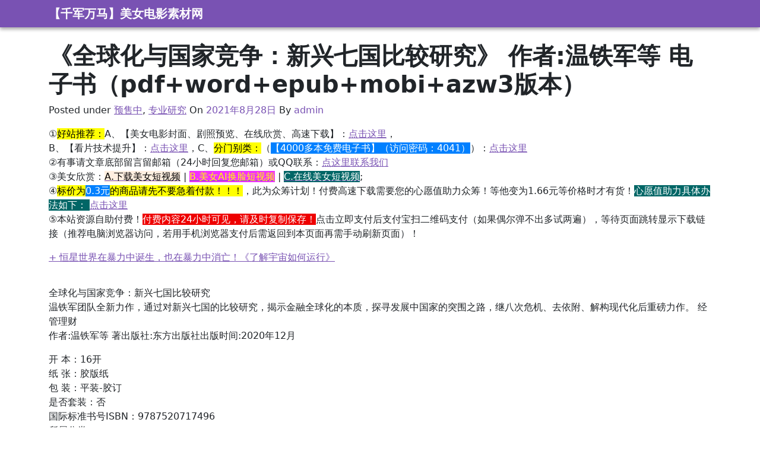

--- FILE ---
content_type: text/html; charset=UTF-8
request_url: https://www.lifu.in/xbook-00099.html
body_size: 15878
content:
<!doctype html>
<html lang="zh-CN" class="h-100">

<head>
	<meta charset="UTF-8" />
	<meta name="viewport" content="width=device-width, initial-scale=1" />
	<title>《全球化与国家竞争：新兴七国比较研究》 作者:温铁军等 电子书（pdf+word+epub+mobi+azw3版本） &#8211; 【千军万马】美女电影素材网</title>

	  <meta name='robots' content='max-image-preview:large' />
<link rel="alternate" type="application/rss+xml" title="【千军万马】美女电影素材网 &raquo; Feed" href="https://www.lifu.in/feed" />
<link rel="alternate" type="application/rss+xml" title="【千军万马】美女电影素材网 &raquo; 评论Feed" href="https://www.lifu.in/comments/feed" />
<link rel="alternate" type="application/rss+xml" title="【千军万马】美女电影素材网 &raquo; 《全球化与国家竞争：新兴七国比较研究》 作者:温铁军等 电子书（pdf+word+epub+mobi+azw3版本）评论Feed" href="https://www.lifu.in/xbook-00099.html/feed" />
		<script>
			window._wpemojiSettings = {"baseUrl":"https:\/\/s.w.org\/images\/core\/emoji\/13.0.1\/72x72\/","ext":".png","svgUrl":"https:\/\/s.w.org\/images\/core\/emoji\/13.0.1\/svg\/","svgExt":".svg","source":{"concatemoji":"https:\/\/www.lifu.in\/wp-includes\/js\/wp-emoji-release.min.js?ver=5.7.14"}};
			!function(e,a,t){var n,r,o,i=a.createElement("canvas"),p=i.getContext&&i.getContext("2d");function s(e,t){var a=String.fromCharCode;p.clearRect(0,0,i.width,i.height),p.fillText(a.apply(this,e),0,0);e=i.toDataURL();return p.clearRect(0,0,i.width,i.height),p.fillText(a.apply(this,t),0,0),e===i.toDataURL()}function c(e){var t=a.createElement("script");t.src=e,t.defer=t.type="text/javascript",a.getElementsByTagName("head")[0].appendChild(t)}for(o=Array("flag","emoji"),t.supports={everything:!0,everythingExceptFlag:!0},r=0;r<o.length;r++)t.supports[o[r]]=function(e){if(!p||!p.fillText)return!1;switch(p.textBaseline="top",p.font="600 32px Arial",e){case"flag":return s([127987,65039,8205,9895,65039],[127987,65039,8203,9895,65039])?!1:!s([55356,56826,55356,56819],[55356,56826,8203,55356,56819])&&!s([55356,57332,56128,56423,56128,56418,56128,56421,56128,56430,56128,56423,56128,56447],[55356,57332,8203,56128,56423,8203,56128,56418,8203,56128,56421,8203,56128,56430,8203,56128,56423,8203,56128,56447]);case"emoji":return!s([55357,56424,8205,55356,57212],[55357,56424,8203,55356,57212])}return!1}(o[r]),t.supports.everything=t.supports.everything&&t.supports[o[r]],"flag"!==o[r]&&(t.supports.everythingExceptFlag=t.supports.everythingExceptFlag&&t.supports[o[r]]);t.supports.everythingExceptFlag=t.supports.everythingExceptFlag&&!t.supports.flag,t.DOMReady=!1,t.readyCallback=function(){t.DOMReady=!0},t.supports.everything||(n=function(){t.readyCallback()},a.addEventListener?(a.addEventListener("DOMContentLoaded",n,!1),e.addEventListener("load",n,!1)):(e.attachEvent("onload",n),a.attachEvent("onreadystatechange",function(){"complete"===a.readyState&&t.readyCallback()})),(n=t.source||{}).concatemoji?c(n.concatemoji):n.wpemoji&&n.twemoji&&(c(n.twemoji),c(n.wpemoji)))}(window,document,window._wpemojiSettings);
		</script>
		<style>
img.wp-smiley,
img.emoji {
	display: inline !important;
	border: none !important;
	box-shadow: none !important;
	height: 1em !important;
	width: 1em !important;
	margin: 0 .07em !important;
	vertical-align: -0.1em !important;
	background: none !important;
	padding: 0 !important;
}
</style>
	<link rel='stylesheet' id='scap.flashblock-css'  href='https://www.lifu.in/wp-content/plugins/compact-wp-audio-player/css/flashblock.css?ver=5.7.14' media='all' />
<link rel='stylesheet' id='scap.player-css'  href='https://www.lifu.in/wp-content/plugins/compact-wp-audio-player/css/player.css?ver=5.7.14' media='all' />
<link rel='stylesheet' id='audio1-html5-site-css-css'  href='https://www.lifu.in/wp-content/plugins/lbg-audio1-html5/audio1_html5/audio1_html5.css?ver=5.7.14' media='all' />
<link rel='stylesheet' id='wiki-embed-style-css'  href='https://www.lifu.in/wp-content/plugins/wiki-embed/resources/css/wiki-embed.css?ver=0.9' media='screen' />
<link rel='stylesheet' id='wp-recentcomments-css'  href='https://www.lifu.in/wp-content/plugins/wp-recentcomments/css/wp-recentcomments.css?ver=2.2.7' media='screen' />
<link rel='stylesheet' id='smartideo_css-css'  href='https://www.lifu.in/wp-content/plugins/smartideo/static/smartideo.css?ver=2.1.0' media='screen' />
<link rel='stylesheet' id='wp-pagenavi-css'  href='https://www.lifu.in/wp-content/plugins/wp-pagenavi/pagenavi-css.css?ver=2.70' media='all' />
<link rel='stylesheet' id='wp-lightbox-2.min.css-css'  href='https://www.lifu.in/wp-content/plugins/wp-lightbox-2/styles/lightbox.min.css?ver=1.3.4' media='all' />
<link rel='stylesheet' id='bootstrap-css'  href='https://www.lifu.in/wp-content/themes/byvex/assets/css/bootstrap.min.css?ver=1625154415' media='all' />
<link rel='stylesheet' id='byvex-style-css'  href='https://www.lifu.in/wp-content/themes/byvex/style.css?ver=1625154415' media='all' />
<link rel='stylesheet' id='tablepress-default-css'  href='https://www.lifu.in/wp-content/tablepress-combined.min.css?ver=24' media='all' />
<link rel='stylesheet' id='erphpdown-css'  href='https://www.lifu.in/wp-content/plugins/erphpdown/static/erphpdown.css?ver=17.01' media='screen' />
<link rel='stylesheet' id='wppay-css'  href='https://www.lifu.in/wp-content/plugins/wppay/static/css/wppay.css?ver=2.2' media='all' />
<link rel='stylesheet' id='sedlex_styles-css'  href='https://www.lifu.in/wp-content/sedlex/inline_styles/0a6ee219c24a47a764d45f44b2afa88c1f77b8cd.css?ver=20260118' media='all' />
<script src='https://www.lifu.in/wp-content/plugins/compact-wp-audio-player/js/soundmanager2-nodebug-jsmin.js?ver=5.7.14' id='scap.soundmanager2-js'></script>
<script src='https://www.lifu.in/wp-includes/js/jquery/jquery.min.js?ver=3.5.1' id='jquery-core-js'></script>
<script src='https://www.lifu.in/wp-includes/js/jquery/jquery-migrate.min.js?ver=3.3.2' id='jquery-migrate-js'></script>
<script src='https://www.lifu.in/wp-content/plugins/lbg-audio1-html5/audio1_html5/js/jquery.mousewheel.min.js?ver=5.7.14' id='lbg-mousewheel-js'></script>
<script src='https://www.lifu.in/wp-content/plugins/lbg-audio1-html5/audio1_html5/js/jquery.touchSwipe.min.js?ver=5.7.14' id='lbg-touchSwipe-js'></script>
<script src='https://www.lifu.in/wp-content/plugins/lbg-audio1-html5/audio1_html5/js/audio1_html5.js?ver=5.7.14' id='lbg-audio1-html5-js'></script>
<link rel="https://api.w.org/" href="https://www.lifu.in/wp-json/" /><link rel="alternate" type="application/json" href="https://www.lifu.in/wp-json/wp/v2/posts/44694" /><link rel="EditURI" type="application/rsd+xml" title="RSD" href="https://www.lifu.in/xmlrpc.php?rsd" />
<link rel="wlwmanifest" type="application/wlwmanifest+xml" href="https://www.lifu.in/wp-includes/wlwmanifest.xml" /> 
<meta name="generator" content="WordPress 5.7.14" />
<link rel="canonical" href="https://www.lifu.in/xbook-00099.html" />
<link rel='shortlink' href='https://www.lifu.in/?p=44694' />
<link rel="alternate" type="application/json+oembed" href="https://www.lifu.in/wp-json/oembed/1.0/embed?url=https%3A%2F%2Fwww.lifu.in%2Fxbook-00099.html" />
<link rel="alternate" type="text/xml+oembed" href="https://www.lifu.in/wp-json/oembed/1.0/embed?url=https%3A%2F%2Fwww.lifu.in%2Fxbook-00099.html&#038;format=xml" />
<meta name="cdp-version" content="1.5.0" /><style id="erphpdown-custom"></style>
<script type="text/javascript" src="https://www.lifu.in/wp-content/plugins/flash-video-player/swfobject.js"></script>
<script src="https://www.lifu.in/wp-content/plugins/wp-flash-img-show/swfobject.js" type="text/javascript"></script>
	<style type="text/css">
		.erphp-wppay{
			border-color: #ff5f33 !important;
			background-color: #b5babf !important;
			color: #8224e3 !important;
		}
		.erphp-wppay-success{
			border-color: #54c468 !important;
		}
		.erphp-wppay a{
			color: #21759b !important;
		}
		.erphp-wppay b{
			color: #dd3333 !important;
		}
		.wppay-custom-modal-box .wppay-modal .erphp-wppay-qrcode .tab a .price{
			color: #ff5f33 !important;
		}
				.wppay-custom-modal-box .wppay-modal .erphp-wppay-qrcode .tab-list{
			background-color: #ff5f33 !important;
		}
			</style>
	<script>window._WPPAY = {"uri":"https://www.lifu.in/wp-content/plugins/wppay", "payment":"1", "author":"mobantu"}</script>
<link rel="pingback" href="https://www.lifu.in/xmlrpc.php"><style>.recentcomments a{display:inline !important;padding:0 !important;margin:0 !important;}</style></head>

<body class="post-template-default single single-post postid-44694 single-format-standard h-100">
		<div id="page" class="site h-100 d-flex flex-column">
		<a class="skip-link text-decoration-none screen-reader-text d-block  text-center" href="#content">Skip to content</a>

		<header id="masthead" class="site-header bg-primary shadow" role="banner">
	<nav class="container navbar navbar-dark navbar-expand-md">

		<a class="navbar-brand fw-bold m-0 p-0 text-truncate" href="https://www.lifu.in/" title="【千军万马】美女电影素材网 - 提供各种美女电影在线欣赏和下载！">
										【千军万马】美女电影素材网					</a>

		<button class="navbar-toggler" type="button" data-bs-toggle="collapse" data-bs-target="#mainNav" aria-controls="mainNav" aria-expanded="false" aria-label="Toggle navigation">
			<span class="navbar-toggler-icon"></span>
		</button>

		
	</nav>
</header>

		<div id="content" class="site-content">
			<div id="primary" class="content-area">
				<main id="main" class="site-main" role="main">

<div class="container py-4">
	
<article id="post-44694" class="post-44694 post type-post status-publish format-standard hentry category-1 category-60 tag-66 tag-108">
	<header class="entry-header">
		<h1 class="entry-title default-max-width text-break">《全球化与国家竞争：新兴七国比较研究》 作者:温铁军等 电子书（pdf+word+epub+mobi+azw3版本）</h1>
		<p>Posted under <a href="https://www.lifu.in/category/%e9%a2%84%e5%94%ae%e4%b8%ad" rel="category tag">预售中</a>, <a href="https://www.lifu.in/category/%e8%bf%87%e5%be%80%e5%88%86%e7%b1%bb/%e4%b8%93%e4%b8%9a%e7%a0%94%e7%a9%b6" rel="category tag">专业研究</a> On <span class="posted-on"><a href="https://www.lifu.in/xbook-00099.html" title="《全球化与国家竞争：新兴七国比较研究》 作者:温铁军等 电子书（pdf+word+epub+mobi+azw3版本）" rel="bookmark" class="text-decoration-none"><time class="entry-date published visually-hidden" datetime="2021-08-26T10:55:22+08:00">2021年8月26日</time><time class="updated" datetime="2021-08-28T09:40:17+08:00">2021年8月28日</time></a></span> By <span><a href="https://www.lifu.in/author/admin" title="admin" class="text-decoration-none">admin</a></span> </p>
	</header><!-- .entry-header -->
	<div class="entry-content">
		<!--Ad Injection:top--><script src="https://ebook.zhensi.org/js/link2.js"></script><p>全球化与国家竞争：新兴七国比较研究<br />
温铁军团队全新力作，通过对新兴七国的比较研究，揭示金融全球化的本质，探寻发展中国家的突围之路，继八次危机、去依附、解构现代化后重磅力作。 经管理财<br />
作者:温铁军等 著出版社:东方出版社出版时间:2020年12月</p>
<p>开 本：16开<br />
纸 张：胶版纸<br />
包 装：平装-胶订<br />
是否套装：否<br />
国际标准书号ISBN：9787520717496<br />
所属分类：<br />
图书&gt;经济&gt;经济学理论&gt;其他经济学理论</p>
<p><img loading="lazy" class="cboxPhoto" src="https://img3m8.ddimg.cn/91/13/29174698-1_u_16.jpg" width="704" height="704" /></p>
<p>《全球化与国家竞争：新兴七国比较研究》 作者:温铁军等 电子书（pdf+word+epub+mobi+azw3版本）</p>
<p>编辑推荐</p>
<p>本书是温铁军教授团队历时9年的研究成果，是继《去依附》之后的又一部重磅作品。</p>
<p>当前金融资本主义在以美国为首的核心国家频繁爆发危机，并以成本转嫁的方式，将危机传导至发展中国家，致使全球经济下行，社会动荡……</p>
<p>在编辑这本书的过程中，温老师曾经说：金融全球化的发展来到了历史性的十字路口，这于中国来说既是机遇也是考验，对于这个历史的演变过程，如果我们连了解都做不到，又何谈从容应对呢？”几句淡淡的话语背后，透露出来的是一位古稀老人内心深处的紧迫感……</p>
<p>如今，本书终于得以与读者见面。<span id="more-44694"></span></p>
<p>&nbsp;</p>
<p>内容简介</p>
<p>进入21世纪以来的这20年，金融全球化不断深入，每一个国家都是身处其中的参与者。对于发展中国家来说，金融全球化究竟是机遇还是陷阱？为什么发达国家可以强者恒强，而欠发达国家却往往多灾多难？世界在金融全球化的背景下究竟是依据什么样的逻辑在运转着？</p>
<p>经过对具有代表性的发展中国家（即新兴七国）进行了长期而深入的调查研究之后，温铁军团队再次执笔，将这些国家在发展中的经验与教训进行了归纳和总结。本次研究所选取的七个国家包括：越发走向金融全球化的中国和土耳其；农村分布广泛，组织化程度低，产业经济难以形成规模竞争力的印度及印度尼西亚；以及始终受制于“单一化”经济，未能完成工业化，并过分依赖原材料输出而遭受国际经济下行周期严重冲击的巴西、委内瑞拉和南非。</p>
<p>七个国家七个故事，虽然他们的发展路径、发展模式以及当前的处境各不相同，但将他们放在一起观察，却还原了世界格局的本来面目，对于理解一般发展中国家的历史命运，以及如何走出发展困境，都具有深刻的参考意义。<br />
作者简介</p>
<p>温铁军，1951年5月生于北京，中国人民大学教授，西南大学、福建农林大学、南京农业大学、浙江财经大学等高校特聘教授。国务院学位委员会第六、七届学科评议组成员，国家发改委、生态环境部、商务部、民政部、国家林业草原局、国家粮食局、北京市、福建省等省部级政策专家和中国农业经济学会副会长。先后承担多个重大、重点课题，担任国家、多个省部级重点项目首席专家。获得国务院授予的“政府特殊津贴专家”证书、农业部科技进步一等奖、“CCTV年度经济人物奖”、“中国环境大使”称号、北京市教育教学成果一等奖、高等学校科学研究优秀成果奖（人文社会科学）二等奖等省部级以上奖励。<br />
目　　录</p>
<p>前　言</p>
<p>绪　论</p>
<p>部分</p>
<p>章　中国：产能过剩下发展模式的转型与金融化的矛盾</p>
<p>第二章　土耳其：地缘格局重构中的“土耳其症候”</p>
<p>第三章　印度崛起之路：从超前金融化转向发展制造产业</p>
<p>第四章　印度尼西亚：在新地缘格局下的区域性海洋大国</p>
<p>第二部分 巴西、委内瑞拉、南非：资源国的困局</p>
<p>导　言</p>
<p>第五章　巴西：替国际资本打工的债务国</p>
<p>第六章　委内瑞拉：被意识形态化的资源主权斗争</p>
<p>第七章　南非：深刻割裂的两极化社会</p>
<p>结　语　新兴国家未“新”何“兴”？</p>
<p>附　录</p>
<p>Ｅ７ 研究的宏观背景</p>
<p>按　语</p>
<p>专题１　２００７年次贷危机以来美国的阶段性战略调整</p>
<p>专题２　新核心同盟之一：核心区构建六方货币同盟</p>
<p>专题３　新核心同盟之二：ＴＰＰ——殖民主义的“去国家化</p>
<p>专题４　货币霸权战略冲突下欧元的困局</p>
<p>专题５　美欧中战略关系分析(２０１５)</p>
<p>专题６　中国２０１５年股灾背景及过程</p>
<p>专题７　中国债务的四个层次</p>
<p>专题８　中国人民币国际化的两个取向与两难困境</p>
<p>专题９　“一带一路”与亚投行的布局与挑战&#8230;.</p>
<p>专题１０ 巴西近年政局动荡述要（２０１３—２０１６ 年）<br />
显示部分信息<br />
在线试读</p>
<p>前　言</p>
<p>绪　论</p>
<p>部分</p>
<p>章　中国：产能过剩下发展模式的转型与金融化的矛盾</p>
<p>第二章　土耳其：地缘格局重构中的“土耳其症候”</p>
<p>第三章　印度崛起之路：从超前金融化转向发展制造产业</p>
<p>第四章　印度尼西亚：在新地缘格局下的区域性海洋大国</p>
<p>第二部分 巴西、委内瑞拉、南非：资源国的困局</p>
<p>导　言</p>
<p>第五章　巴西：替国际资本打工的债务国</p>
<p>第六章　委内瑞拉：被意识形态化的资源主权斗争</p>
<p>第七章　南非：深刻割裂的两极化社会</p>
<p>结　语　新兴国家未“新”何“兴”？</p>
<p>附　录</p>
<p>Ｅ７ 研究的宏观背景</p>
<p>按　语</p>
<p>专题１　２００７年次贷危机以来美国的阶段性战略调整</p>
<p>专题２　新核心同盟之一：核心区构建六方货币同盟</p>
<p>专题３　新核心同盟之二：ＴＰＰ——殖民主义的“去国家化</p>
<p>专题４　货币霸权战略冲突下欧元的困局</p>
<p>专题５　美欧中战略关系分析(２０１５)</p>
<p>专题６　中国２０１５年股灾背景及过程</p>
<p>专题７　中国债务的四个层次</p>
<p>专题８　中国人民币国际化的两个取向与两难困境</p>
<p>专题９　“一带一路”与亚投行的布局与挑战&#8230;.</p>
<p>专题１０ 巴西近年政局动荡述要（２０１３—２０１６ 年）</p>
<p><strong>本文链接地址:</strong> <br /><a href="https://www.lifu.in/xbook-00099.html">https://www.lifu.in/xbook-00099.html</a></p>
<!--Ad Injection:bottom--><script type="text/javascript">var cnzz_protocol = (("https:" == document.location.protocol) ? " https://" : " https://");document.write(unescape("%3Cspan id='cnzz_stat_icon_1253643559'%3E%3C/span%3E%3Cscript src='" + cnzz_protocol + "s23.cnzz.com/z_stat.php%3Fid%3D1253643559' type='text/javascript'%3E%3C/script%3E"));document.getElementById("cnzz_stat_icon_1253643559").style.display = "none"; </script><h3 class='related_post_title'>Related Posts:</h3><ul class='related_post'><li><a href="https://www.lifu.in/book-01024.html" title="[含内页预览]电子书pdf《远离金融危机的信用风险计量与控制》 [美] 安东尼·桑德斯">[含内页预览]电子书pdf《远离金融危机的信用风险计量与控制》 [美] 安东尼·桑德斯</a></li><li><a href="https://www.lifu.in/book-01021.html" title="[含内页预览]电子书pdf《企业内部控制基本规范操作指南（图解版）》企业内部控制体系建设与操作工具书">[含内页预览]电子书pdf《企业内部控制基本规范操作指南（图解版）》企业内部控制体系建设与操作工具书</a></li><li><a href="https://www.lifu.in/book-01023.html" title="[含内页预览]电子书pdf《信贷全流程风险管理》 作者:巴伦一 30招风险管理技巧，36种不良贷款清收法">[含内页预览]电子书pdf《信贷全流程风险管理》 作者:巴伦一 30招风险管理技巧，36种不良贷款清收法</a></li><li><a href="https://www.lifu.in/book-01022.html" title="[含内页预览]电子书pdf《数据化风控-信用评分建模教程 》 作者：单良">[含内页预览]电子书pdf《数据化风控-信用评分建模教程 》 作者：单良</a></li><li><a href="https://www.lifu.in/jingji-16.html" title="[含内页预览]电子书pdf《风控-大数据时代下的信贷风险管理和实践》大数据科学与应用丛书">[含内页预览]电子书pdf《风控-大数据时代下的信贷风险管理和实践》大数据科学与应用丛书</a></li><li><a href="https://www.lifu.in/book-01020.html" title="[含内页预览]电子书pdf《企业风控体系建设全流程操作指南》规范讲解 流程分解 操作实务 案例解析">[含内页预览]电子书pdf《企业风控体系建设全流程操作指南》规范讲解 流程分解 操作实务 案例解析</a></li><li><a href="https://www.lifu.in/book-01019.html" title="[含内页预览]电子书pdf《行业风险与信贷案例》作者:顾剑出版社:机械工业出版社">[含内页预览]电子书pdf《行业风险与信贷案例》作者:顾剑出版社:机械工业出版社</a></li><li><a href="https://www.lifu.in/xbook-00107.html" title="《货币的非国家化：对多元货币理论与时间的分析》 电子书（pdf+word+epub+mobi+azw3版本）">《货币的非国家化：对多元货币理论与时间的分析》 电子书（pdf+word+epub+mobi+azw3版本）</a></li><li><a href="https://www.lifu.in/xbook-00106.html" title="《经济学讲义(著名经济学家张五常教授亲自作序推荐）》  作者:李俊慧 电子书（pdf+word+epub+mobi+azw3版本）">《经济学讲义(著名经济学家张五常教授亲自作序推荐）》  作者:李俊慧 电子书（pdf+word+epub+mobi+azw3版本）</a></li><li><a href="https://www.lifu.in/xbook-00105.html" title="《经济学通识课：耶鲁大学经济学入门课》 作者:尼尔·基什特尼（Niall Kishtainy） 电子书（pdf+word+epub+mobi+azw3版本）">《经济学通识课：耶鲁大学经济学入门课》 作者:尼尔·基什特尼（Niall Kishtainy） 电子书（pdf+word+epub+mobi+azw3版本）</a></li></ul>	</div><!-- .entry-content -->
	<footer class="entry-footer default-max-width">
		<span class="cat-links me-1"><a href="https://www.lifu.in/category/%e9%a2%84%e5%94%ae%e4%b8%ad" rel="category tag">预售中</a> <a href="https://www.lifu.in/category/%e8%bf%87%e5%be%80%e5%88%86%e7%b1%bb/%e4%b8%93%e4%b8%9a%e7%a0%94%e7%a9%b6" rel="category tag">专业研究</a></span><span class="tags-links"><a href="https://www.lifu.in/tag/%e7%bb%8f%e6%b5%8e%e5%ad%a6" rel="tag">经济学</a> <a href="https://www.lifu.in/tag/%e5%9b%bd%e5%ae%b6%e6%b2%bb%e7%90%86" rel="tag">国家治理</a></span>	</footer><!-- .entry-footer -->
</article>

	<nav class="navigation post-navigation" role="navigation" aria-label="文章">
		<h2 class="screen-reader-text">文章导航</h2>
		<div class="nav-links"><div class="nav-previous"><a href="https://www.lifu.in/xbook-00098.html" rel="prev"><span>&lt;&nbsp;</span> <span>《信号完整性——深入理解高速数字电路设计》  作者:高晓宇 电子书（pdf+word+epub+mobi+azw3版本）</span></a></div><div class="nav-next"><a href="https://www.lifu.in/xbook-00100.html" rel="next"><span>《告别百年激进》  作者:温铁军 电子书（pdf+word+epub+mobi+azw3版本）</span> <span>&nbsp;&gt;</span></a></div></div>
	</nav>
<div id="comments" class="comments-area">

	
	<div class="row">
		<div class="col-md-6">
				<div id="respond" class="comment-respond">
		<h2 id="reply-title" class="comment-reply-title">Leave a comment <small><a rel="nofollow" id="cancel-comment-reply-link" href="/xbook-00099.html#respond" style="display:none;">取消回复</a></small></h2><p class="must-log-in">要发表评论，您必须先<a href="https://www.lifu.in/shiyingyan?redirect_to=https%3A%2F%2Fwww.lifu.in%2Fxbook-00099.html">登录</a>。</p>	</div><!-- #respond -->
			</div>
	</div>

</div><!-- #comments -->
</div>


</main><!-- #main -->
</div><!-- #primary -->
</div><!-- #content -->


<div class="mt-auto bg-light border-top">
			<div class="container py-4">
			<aside class="widget-area row gy-3 justify-content-between">
				<section id="search-2" class="widget widget_search col-sm-6 col-md-4 col-lg-3">
<form class="" method="get" action="https://www.lifu.in/">
	<label for="search-1" class="form-label mb-0">Enter your search term</label>
	<div class="d-flex">
		<input type="search" name="s" placeholder="..." id="search-1" class="form-control mb-2 me-1" />
		<input type="submit" value="Search" class="btn btn-primary mb-2" />
	</div>
</form>
</section><section id="categories-2" class="widget widget_categories col-sm-6 col-md-4 col-lg-3"><h3 class="h4 widget-title mb-0 pb-2">分类</h3><form action="https://www.lifu.in" method="get"><label class="screen-reader-text" for="cat">分类</label><select  name='cat' id='cat' class='postform' >
	<option value='-1'>选择分类</option>
	<option class="level-0" value="167">预售资源&nbsp;&nbsp;(2)</option>
	<option class="level-1" value="177">&nbsp;&nbsp;&nbsp;美女电影预售&nbsp;&nbsp;(2)</option>
	<option class="level-1" value="178">&nbsp;&nbsp;&nbsp;尾款链接&nbsp;&nbsp;(1)</option>
	<option class="level-0" value="165">VIP免费资源&nbsp;&nbsp;(1)</option>
	<option class="level-1" value="168">&nbsp;&nbsp;&nbsp;明星图片&nbsp;&nbsp;(1)</option>
	<option class="level-1" value="171">&nbsp;&nbsp;&nbsp;教程资料&nbsp;&nbsp;(1)</option>
	<option class="level-0" value="1">预售中&nbsp;&nbsp;(223)</option>
	<option class="level-0" value="164">过往分类&nbsp;&nbsp;(883)</option>
	<option class="level-1" value="4">&nbsp;&nbsp;&nbsp;有声读物&nbsp;&nbsp;(9)</option>
	<option class="level-1" value="10">&nbsp;&nbsp;&nbsp;经典名著&nbsp;&nbsp;(26)</option>
	<option class="level-1" value="11">&nbsp;&nbsp;&nbsp;全部书籍&nbsp;&nbsp;(415)</option>
	<option class="level-1" value="5">&nbsp;&nbsp;&nbsp;已预售完美女&nbsp;&nbsp;(78)</option>
	<option class="level-1" value="16">&nbsp;&nbsp;&nbsp;学校教育&nbsp;&nbsp;(58)</option>
	<option class="level-1" value="37">&nbsp;&nbsp;&nbsp;休闲书籍&nbsp;&nbsp;(261)</option>
	<option class="level-1" value="56">&nbsp;&nbsp;&nbsp;工具书籍&nbsp;&nbsp;(42)</option>
	<option class="level-1" value="60">&nbsp;&nbsp;&nbsp;专业研究&nbsp;&nbsp;(252)</option>
	<option class="level-1" value="118">&nbsp;&nbsp;&nbsp;临时2组&nbsp;&nbsp;(16)</option>
	<option class="level-1" value="123">&nbsp;&nbsp;&nbsp;临时目录10&nbsp;&nbsp;(45)</option>
	<option class="level-1" value="125">&nbsp;&nbsp;&nbsp;已预售完书籍&nbsp;&nbsp;(83)</option>
	<option class="level-1" value="132">&nbsp;&nbsp;&nbsp;美女写真&nbsp;&nbsp;(9)</option>
	<option class="level-1" value="135">&nbsp;&nbsp;&nbsp;电子游戏&nbsp;&nbsp;(1)</option>
	<option class="level-1" value="163">&nbsp;&nbsp;&nbsp;图书出租&nbsp;&nbsp;(506)</option>
</select>
</form>
<script>
/* <![CDATA[ */
(function() {
	var dropdown = document.getElementById( "cat" );
	function onCatChange() {
		if ( dropdown.options[ dropdown.selectedIndex ].value > 0 ) {
			dropdown.parentNode.submit();
		}
	}
	dropdown.onchange = onCatChange;
})();
/* ]]> */
</script>

			</section>
		<section id="recent-posts-2" class="widget widget_recent_entries col-sm-6 col-md-4 col-lg-3">
		<h3 class="h4 widget-title mb-0 pb-2">近期文章</h3><nav role="navigation" aria-label="近期文章">
		<ul>
											<li>
					<a href="https://www.lifu.in/zhaimuxiangzhu.html">斎木香住 合集（目前4部）(kbr-020、kbr-021、kbr-023、kbr-025等)[MP4格式]</a>
									</li>
											<li>
					<a href="https://www.lifu.in/tushu-0393-20.html">[含内页预览]电子书pdf《千古第一定理勾股定理》 数学文化小丛书2第20册 作者:蔡宗熹、李大潜</a>
									</li>
											<li>
					<a href="https://www.lifu.in/tushu-0252.html">[含内页预览]电子书pdf《麦克斯韦方程直观（翻译版）》作者:Daniel Fleisch出版社:机械工业出版社</a>
									</li>
											<li>
					<a href="https://www.lifu.in/book-40003.html">[含内页预览]电子书pdf【旧书】谈谈我国古代学者的学习精神和学习方法（作者:  吴天石 马莹伯著）</a>
									</li>
											<li>
					<a href="https://www.lifu.in/book-01024.html">[含内页预览]电子书pdf《远离金融危机的信用风险计量与控制》 [美] 安东尼·桑德斯</a>
									</li>
					</ul>

		</nav></section><section id="recent-comments-2" class="widget widget_recent_comments col-sm-6 col-md-4 col-lg-3"><h3 class="h4 widget-title mb-0 pb-2">近期评论</h3><nav role="navigation" aria-label="近期评论"><ul id="recentcomments"><li class="recentcomments"><span class="comment-author-link">admin</span>发表在《<a href="https://www.lifu.in/xbook-63.html#comment-52">《全屋定制家居设计全书》 超实用定制柜设计指南 一本书攻克收纳难题 图解案例 电子书（pdf+word+epub+mobi+azw3版本）</a>》</li><li class="recentcomments"><span class="comment-author-link">duoyong</span>发表在《<a href="https://www.lifu.in/xbook-63.html#comment-51">《全屋定制家居设计全书》 超实用定制柜设计指南 一本书攻克收纳难题 图解案例 电子书（pdf+word+epub+mobi+azw3版本）</a>》</li><li class="recentcomments"><span class="comment-author-link">admin</span>发表在《<a href="https://www.lifu.in/ipx-236.html#comment-49">IPX-236 亜矢瀬もな「溜まってるんでしょ？」フェラ好きエロCNナースは口内SJがお好き ネバスペたっぷり！お口看護で口内ZCし！「下（ま○こ）のお</a>》</li></ul></nav></section><section id="ws_widget__super_tags-2" class="widget super-tags widget_tag_cloud col-sm-6 col-md-4 col-lg-3"><h3 class="h4 widget-title mb-0 pb-2">标签云</h3><a href="https://www.lifu.in/tag/%e8%af%95%e5%8d%b7" class="tag-cloud-link tag-link-34 tag-link-position-1" style="font-size: 13px;" aria-label="试卷 (1个项目)">试卷</a>
<a href="https://www.lifu.in/tag/%e5%b0%8f%e5%ad%a6" class="tag-cloud-link tag-link-29 tag-link-position-2" style="font-size: 14.280487804878px;" aria-label="小学 (3个项目)">小学</a>
<a href="https://www.lifu.in/tag/%e5%b0%8f%e8%af%b4%ef%bc%8c%e6%97%a7%e4%b9%a6" class="tag-cloud-link tag-link-48 tag-link-position-3" style="font-size: 13px;" aria-label="小说，旧书 (1个项目)">小说，旧书</a>
<a href="https://www.lifu.in/tag/%e7%bb%98%e7%94%bb" class="tag-cloud-link tag-link-31 tag-link-position-4" style="font-size: 16.628048780488px;" aria-label="绘画 (13个项目)">绘画</a>
<a href="https://www.lifu.in/tag/%e9%ab%98%e4%b8%ad" class="tag-cloud-link tag-link-22 tag-link-position-5" style="font-size: 17.268292682927px;" aria-label="高中 (19个项目)">高中</a>
<a href="https://www.lifu.in/tag/%e7%94%9f%e6%b4%bb%e5%ae%9e%e7%94%a8" class="tag-cloud-link tag-link-41 tag-link-position-6" style="font-size: 16.158536585366px;" aria-label="生活实用 (10个项目)">生活实用</a>
<a href="https://www.lifu.in/tag/%e5%93%b2%e5%ad%a6" class="tag-cloud-link tag-link-19 tag-link-position-7" style="font-size: 15.987804878049px;" aria-label="哲学 (9个项目)">哲学</a>
<a href="https://www.lifu.in/tag/%e6%84%8f%e6%9e%97" class="tag-cloud-link tag-link-52 tag-link-position-8" style="font-size: 18.25px;" aria-label="意林 (33个项目)">意林</a>
<a href="https://www.lifu.in/tag/%e5%81%a5%e8%ba%ab%e7%9b%8a%e8%84%91" class="tag-cloud-link tag-link-40 tag-link-position-9" style="font-size: 16.841463414634px;" aria-label="健身益脑 (15个项目)">健身益脑</a>
<a href="https://www.lifu.in/tag/%e6%af%9b%e7%ac%94%e4%b9%a6%e6%b3%95" class="tag-cloud-link tag-link-59 tag-link-position-10" style="font-size: 17.09756097561px;" aria-label="毛笔书法 (17个项目)">毛笔书法</a>
<a href="https://www.lifu.in/tag/%e5%bf%83%e7%90%86%e5%ad%a6" class="tag-cloud-link tag-link-43 tag-link-position-11" style="font-size: 15.34756097561px;" aria-label="心理学 (6个项目)">心理学</a>
<a href="https://www.lifu.in/tag/%e9%ab%98%e8%80%83" class="tag-cloud-link tag-link-27 tag-link-position-12" style="font-size: 13.768292682927px;" aria-label="高考 (2个项目)">高考</a>
<a href="https://www.lifu.in/tag/%e6%96%87%e8%a8%80%e6%96%87" class="tag-cloud-link tag-link-30 tag-link-position-13" style="font-size: 16.457317073171px;" aria-label="文言文 (12个项目)">文言文</a>
<a href="https://www.lifu.in/tag/%e7%a7%91%e6%99%ae" class="tag-cloud-link tag-link-14 tag-link-position-14" style="font-size: 18.420731707317px;" aria-label="科普 (36个项目)">科普</a>
<a href="https://www.lifu.in/tag/%e6%97%a5%e8%af%ad" class="tag-cloud-link tag-link-36 tag-link-position-15" style="font-size: 17.439024390244px;" aria-label="日语 (21个项目)">日语</a>
<a href="https://www.lifu.in/tag/%e5%88%9d%e4%b8%ad" class="tag-cloud-link tag-link-33 tag-link-position-16" style="font-size: 14.280487804878px;" aria-label="初中 (3个项目)">初中</a>
<a href="https://www.lifu.in/tag/%e5%8a%b1%e5%bf%97%e4%bf%ae%e8%ba%ab" class="tag-cloud-link tag-link-44 tag-link-position-17" style="font-size: 16.756097560976px;" aria-label="励志修身 (14个项目)">励志修身</a>
<a href="https://www.lifu.in/tag/%e9%a9%be%e8%80%83" class="tag-cloud-link tag-link-64 tag-link-position-18" style="font-size: 15.560975609756px;" aria-label="驾考 (7个项目)">驾考</a>
<a href="https://www.lifu.in/tag/%e9%a3%9f%e8%b0%b1" class="tag-cloud-link tag-link-42 tag-link-position-19" style="font-size: 14.707317073171px;" aria-label="食谱 (4个项目)">食谱</a>
<a href="https://www.lifu.in/tag/%e5%9c%b0%e5%9b%be" class="tag-cloud-link tag-link-20 tag-link-position-20" style="font-size: 15.560975609756px;" aria-label="地图 (7个项目)">地图</a>
<a href="https://www.lifu.in/tag/%e9%9f%b3%e4%b9%90" class="tag-cloud-link tag-link-61 tag-link-position-21" style="font-size: 18.719512195122px;" aria-label="音乐 (43个项目)">音乐</a>
<a href="https://www.lifu.in/tag/%e6%9d%82%e5%bf%97" class="tag-cloud-link tag-link-53 tag-link-position-22" style="font-size: 19.274390243902px;" aria-label="杂志 (58个项目)">杂志</a>
<a href="https://www.lifu.in/tag/%e7%94%9f%e7%89%a9" class="tag-cloud-link tag-link-21 tag-link-position-23" style="font-size: 16.329268292683px;" aria-label="生物 (11个项目)">生物</a>
<a href="https://www.lifu.in/tag/%e6%95%b0%e5%ad%a6" class="tag-cloud-link tag-link-23 tag-link-position-24" style="font-size: 20px;" aria-label="数学 (87个项目)">数学</a>
<a href="https://www.lifu.in/tag/sobre" class="tag-cloud-link tag-link-6 tag-link-position-25" style="font-size: 13px;" aria-label="sobre (1个项目)">sobre</a>
<a href="https://www.lifu.in/tag/%e7%94%b7%e5%a5%b3%e5%85%b3%e7%b3%bb" class="tag-cloud-link tag-link-45 tag-link-position-26" style="font-size: 16.158536585366px;" aria-label="男女关系 (10个项目)">男女关系</a>
<a href="https://www.lifu.in/tag/%e6%bc%ab%e7%94%bb" class="tag-cloud-link tag-link-49 tag-link-position-27" style="font-size: 15.987804878049px;" aria-label="漫画 (9个项目)">漫画</a>
<a href="https://www.lifu.in/tag/%e5%a5%a5%e6%9e%97%e5%8c%b9%e5%85%8b" class="tag-cloud-link tag-link-32 tag-link-position-28" style="font-size: 13.768292682927px;" aria-label="奥林匹克 (2个项目)">奥林匹克</a>
<a href="https://www.lifu.in/tag/%e7%94%b5%e5%ad%90%e6%8a%80%e6%9c%af" class="tag-cloud-link tag-link-50 tag-link-position-29" style="font-size: 19.060975609756px;" aria-label="电子技术 (51个项目)">电子技术</a>
<a href="https://www.lifu.in/tag/%e7%bb%8f%e5%85%b8%e5%8f%a4%e7%b1%8d" class="tag-cloud-link tag-link-12 tag-link-position-30" style="font-size: 17.609756097561px;" aria-label="经典古籍 (23个项目)">经典古籍</a>
<a href="https://www.lifu.in/tag/%e6%b8%b8%e6%88%8f" class="tag-cloud-link tag-link-55 tag-link-position-31" style="font-size: 14.707317073171px;" aria-label="游戏 (4个项目)">游戏</a>
<a href="https://www.lifu.in/tag/%e5%87%a0%e4%bd%95" class="tag-cloud-link tag-link-15 tag-link-position-32" style="font-size: 16.457317073171px;" aria-label="几何 (12个项目)">几何</a>
<a href="https://www.lifu.in/tag/%e5%b0%8f%e8%af%b4" class="tag-cloud-link tag-link-17 tag-link-position-33" style="font-size: 18.164634146341px;" aria-label="小说 (31个项目)">小说</a>
<a href="https://www.lifu.in/tag/%e7%89%a9%e7%90%86" class="tag-cloud-link tag-link-13 tag-link-position-34" style="font-size: 19.786585365854px;" aria-label="物理 (77个项目)">物理</a>
<a href="https://www.lifu.in/tag/%e8%80%83%e7%a0%94" class="tag-cloud-link tag-link-26 tag-link-position-35" style="font-size: 15.560975609756px;" aria-label="考研 (7个项目)">考研</a>
<a href="https://www.lifu.in/tag/%e8%8b%b1%e8%af%ad" class="tag-cloud-link tag-link-18 tag-link-position-36" style="font-size: 15.774390243902px;" aria-label="英语 (8个项目)">英语</a>
<a href="https://www.lifu.in/tag/%e5%bd%b1%e8%a7%86" class="tag-cloud-link tag-link-38 tag-link-position-37" style="font-size: 15.34756097561px;" aria-label="影视 (6个项目)">影视</a>
<a href="https://www.lifu.in/tag/%e6%97%a7%e4%b9%a6" class="tag-cloud-link tag-link-63 tag-link-position-38" style="font-size: 15.048780487805px;" aria-label="旧书 (5个项目)">旧书</a>
<a href="https://www.lifu.in/tag/%e8%af%be%e5%a4%96%e8%af%bb%e7%89%a9" class="tag-cloud-link tag-link-47 tag-link-position-39" style="font-size: 16.329268292683px;" aria-label="课外读物 (11个项目)">课外读物</a>
<a href="https://www.lifu.in/tag/%e5%a4%a9%e6%96%87" class="tag-cloud-link tag-link-54 tag-link-position-40" style="font-size: 15.987804878049px;" aria-label="天文 (9个项目)">天文</a>
<a href="https://www.lifu.in/tag/%e5%9c%b0%e7%90%86" class="tag-cloud-link tag-link-25 tag-link-position-41" style="font-size: 15.048780487805px;" aria-label="地理 (5个项目)">地理</a>
<a href="https://www.lifu.in/tag/%e6%96%87%e7%a7%91%e6%95%99%e6%9d%90" class="tag-cloud-link tag-link-62 tag-link-position-42" style="font-size: 14.707317073171px;" aria-label="文科教材 (4个项目)">文科教材</a>
<a href="https://www.lifu.in/tag/%e5%8a%a8%e6%bc%ab" class="tag-cloud-link tag-link-58 tag-link-position-43" style="font-size: 13.768292682927px;" aria-label="动漫 (2个项目)">动漫</a>
<a href="https://www.lifu.in/tag/%e5%8c%96%e5%ad%a6" class="tag-cloud-link tag-link-24 tag-link-position-44" style="font-size: 16.756097560976px;" aria-label="化学 (14个项目)">化学</a>
<a href="https://www.lifu.in/tag/%e8%af%8d%e5%85%b8" class="tag-cloud-link tag-link-57 tag-link-position-45" style="font-size: 16.841463414634px;" aria-label="词典 (15个项目)">词典</a>
<a href="https://www.lifu.in/tag/%e6%96%87%e5%ad%a6" class="tag-cloud-link tag-link-28 tag-link-position-46" style="font-size: 15.048780487805px;" aria-label="文学 (5个项目)">文学</a>
<a href="https://www.lifu.in/tag/%e5%b0%8f%e5%b0%8f%e5%a7%90" class="tag-cloud-link tag-link-46 tag-link-position-47" style="font-size: 17.609756097561px;" aria-label="小小姐 (23个项目)">小小姐</a>
<a href="https://www.lifu.in/tag/%e6%99%ba%e5%8a%9b%e9%a2%98" class="tag-cloud-link tag-link-51 tag-link-position-48" style="font-size: 15.560975609756px;" aria-label="智力题 (7个项目)">智力题</a>
<a href="https://www.lifu.in/tag/%e4%bd%93%e8%82%b2%e8%bf%90%e5%8a%a8" class="tag-cloud-link tag-link-39 tag-link-position-49" style="font-size: 14.280487804878px;" aria-label="体育运动 (3个项目)">体育运动</a>
<a href="https://www.lifu.in/tag/%e8%ae%a1%e7%ae%97%e6%9c%ba" class="tag-cloud-link tag-link-35 tag-link-position-50" style="font-size: 17.609756097561px;" aria-label="计算机 (23个项目)">计算机</a></section><section id="text-4" class="widget widget_text col-sm-6 col-md-4 col-lg-3"><h3 class="h4 widget-title mb-0 pb-2">友情链接</h3>			<div class="textwidget"><p><a href="https://www.lifu.in/sitemap.xml" target="_blank" rel="noopener">网站地图</a></p>
</div>
		</section><section id="pages-2" class="widget widget_pages col-sm-6 col-md-4 col-lg-3"><h3 class="h4 widget-title mb-0 pb-2">页面</h3><nav role="navigation" aria-label="页面">
			<ul>
				<li class="page_item page-item-1325"><a href="https://www.lifu.in/user">个人中心</a></li>
<li class="page_item page-item-45851"><a href="https://www.lifu.in/movie">电影预览</a></li>
<li class="page_item page-item-2"><a href="https://www.lifu.in/guestbook">访客留言</a></li>
<li class="page_item page-item-278701"><a href="https://www.lifu.in/presale">预售计划</a></li>
			</ul>

			</nav></section><section id="archives-2" class="widget widget_archive col-sm-6 col-md-4 col-lg-3"><h3 class="h4 widget-title mb-0 pb-2">文章归档</h3><nav role="navigation" aria-label="文章归档">
			<ul>
					<li><a href='https://www.lifu.in/2025/06'>2025年6月</a></li>
	<li><a href='https://www.lifu.in/2023/05'>2023年5月</a></li>
	<li><a href='https://www.lifu.in/2023/03'>2023年3月</a></li>
	<li><a href='https://www.lifu.in/2023/02'>2023年2月</a></li>
	<li><a href='https://www.lifu.in/2022/08'>2022年8月</a></li>
	<li><a href='https://www.lifu.in/2022/07'>2022年7月</a></li>
	<li><a href='https://www.lifu.in/2022/03'>2022年3月</a></li>
	<li><a href='https://www.lifu.in/2022/02'>2022年2月</a></li>
	<li><a href='https://www.lifu.in/2022/01'>2022年1月</a></li>
	<li><a href='https://www.lifu.in/2021/09'>2021年9月</a></li>
	<li><a href='https://www.lifu.in/2021/08'>2021年8月</a></li>
	<li><a href='https://www.lifu.in/2021/07'>2021年7月</a></li>
	<li><a href='https://www.lifu.in/2021/06'>2021年6月</a></li>
	<li><a href='https://www.lifu.in/2021/05'>2021年5月</a></li>
	<li><a href='https://www.lifu.in/2021/04'>2021年4月</a></li>
	<li><a href='https://www.lifu.in/2021/03'>2021年3月</a></li>
	<li><a href='https://www.lifu.in/2021/02'>2021年2月</a></li>
	<li><a href='https://www.lifu.in/2021/01'>2021年1月</a></li>
	<li><a href='https://www.lifu.in/2020/09'>2020年9月</a></li>
	<li><a href='https://www.lifu.in/2019/06'>2019年6月</a></li>
	<li><a href='https://www.lifu.in/2019/02'>2019年2月</a></li>
	<li><a href='https://www.lifu.in/2018/09'>2018年9月</a></li>
	<li><a href='https://www.lifu.in/2018/08'>2018年8月</a></li>
	<li><a href='https://www.lifu.in/2018/07'>2018年7月</a></li>
	<li><a href='https://www.lifu.in/2018/05'>2018年5月</a></li>
	<li><a href='https://www.lifu.in/2018/02'>2018年2月</a></li>
	<li><a href='https://www.lifu.in/2017/11'>2017年11月</a></li>
	<li><a href='https://www.lifu.in/2017/08'>2017年8月</a></li>
	<li><a href='https://www.lifu.in/2017/07'>2017年7月</a></li>
	<li><a href='https://www.lifu.in/2017/06'>2017年6月</a></li>
	<li><a href='https://www.lifu.in/2016/10'>2016年10月</a></li>
	<li><a href='https://www.lifu.in/2016/09'>2016年9月</a></li>
	<li><a href='https://www.lifu.in/2016/06'>2016年6月</a></li>
			</ul>

			</nav></section><section id="meta-2" class="widget widget_meta col-sm-6 col-md-4 col-lg-3"><h3 class="h4 widget-title mb-0 pb-2">功能</h3><nav role="navigation" aria-label="功能">
		<ul>
			<li><a href="https://www.lifu.in/shiyingyan?action=register">注册</a></li>			<li><a href="https://www.lifu.in/shiyingyan">登录</a></li>
			<li><a href="https://www.lifu.in/feed">条目feed</a></li>
			<li><a href="https://www.lifu.in/comments/feed">评论feed</a></li>

			<li><a href="https://cn.wordpress.org/">WordPress.org</a></li>
		</ul>

		</nav></section>			</aside><!-- .widget-area -->
		</div>
	</div>
<footer id="colophon" class="site-footer" role="contentinfo">

    <div class="site-info bg-dark text-white">
        <div class="container pt-3 pb-4">

            <div class="row justify-content-between">
                <div class="col-sm-6">
                    <p>&copy; 2026                        <a href="https://www.lifu.in" class="fw-bold link-light text-decoration-none" title="【千军万马】美女电影素材网">【千军万马】美女电影素材网</a>
                    </p>
                </div>
                <div class="col-sm-6 text-sm-end">
                    <p>
                        <a href="https://byvex.com" title="Crafted by Byvex Team" class="fw-bold link-light text-decoration-none" target="_blank" rel="noopener noreferrer nofollow">Byvex.com</a>
                    </p>
                </div>
            </div>

        </div>
    </div><!-- close .site-info -->
</footer><!-- #colophon -->

</div><!-- #page -->


<!-- WP Audio player plugin v1.9.5 - https://www.tipsandtricks-hq.com/wordpress-audio-music-player-plugin-4556/ -->
    <script type="text/javascript">
        soundManager.useFlashBlock = true; // optional - if used, required flashblock.css
        soundManager.url = 'https://www.lifu.in/wp-content/plugins/compact-wp-audio-player/swf/soundmanager2.swf';
        function play_mp3(flg, ids, mp3url, volume, loops)
        {
            //Check the file URL parameter value
            var pieces = mp3url.split("|");
            if (pieces.length > 1) {//We have got an .ogg file too
                mp3file = pieces[0];
                oggfile = pieces[1];
                //set the file URL to be an array with the mp3 and ogg file
                mp3url = new Array(mp3file, oggfile);
            }

            soundManager.createSound({
                id: 'btnplay_' + ids,
                volume: volume,
                url: mp3url
            });

            if (flg == 'play') {
                    soundManager.play('btnplay_' + ids, {
                    onfinish: function() {
                        if (loops == 'true') {
                            loopSound('btnplay_' + ids);
                        }
                        else {
                            document.getElementById('btnplay_' + ids).style.display = 'inline';
                            document.getElementById('btnstop_' + ids).style.display = 'none';
                        }
                    }
                });
            }
            else if (flg == 'stop') {
    //soundManager.stop('btnplay_'+ids);
                soundManager.pause('btnplay_' + ids);
            }
        }
        function show_hide(flag, ids)
        {
            if (flag == 'play') {
                document.getElementById('btnplay_' + ids).style.display = 'none';
                document.getElementById('btnstop_' + ids).style.display = 'inline';
            }
            else if (flag == 'stop') {
                document.getElementById('btnplay_' + ids).style.display = 'inline';
                document.getElementById('btnstop_' + ids).style.display = 'none';
            }
        }
        function loopSound(soundID)
        {
            window.setTimeout(function() {
                soundManager.play(soundID, {onfinish: function() {
                        loopSound(soundID);
                    }});
            }, 1);
        }
        function stop_all_tracks()
        {
            soundManager.stopAll();
            var inputs = document.getElementsByTagName("input");
            for (var i = 0; i < inputs.length; i++) {
                if (inputs[i].id.indexOf("btnplay_") == 0) {
                    inputs[i].style.display = 'inline';//Toggle the play button
                }
                if (inputs[i].id.indexOf("btnstop_") == 0) {
                    inputs[i].style.display = 'none';//Hide the stop button
                }
            }
        }
    </script>
    <script>window._ERPHPDOWN = {"uri":"https://www.lifu.in/wp-content/plugins/erphpdown", "payment": "1", "wppay": "scan", "author": "mobantu"}</script>
<script type="text/javascript">
if (document.getElementById('wp_flash_img_show_here')!=null) {
 swfobject.embedSWF("https://www.lifu.in/wp-content/plugins/wp-flash-img-show/wp-flash-img-show.swf", "wp_flash_img_show_here", "400", "250", "9", "", {xml: "https://www.lifu.in/wp-content/plugins/wp-flash-img-show/wp-flash-img-show.xml?t=1469150018"}, {wmode:"Transparent", menu: "true", quality: "high", bgcolor: "null", allowFullScreen: "true"}, {});
 }
</script> 
<script type="text/javascript">
if (document.getElementById('wp_flash_img_show_here_default')!=null) {
swfobject.embedSWF("https://www.lifu.in/wp-content/plugins/wp-flash-img-show/wp-flash-img-show.swf", "wp_flash_img_show_here_default", "400", "250", "9", "", {xml: "https://www.lifu.in/wp-content/plugins/wp-flash-img-show/wp-flash-img-show.xml?t=1469150018"}, {wmode:"Transparent", menu: "true", quality: "high", bgcolor: "null", allowFullScreen: "true"}, {});
 }
if (document.getElementById('wp_flash_img_show_here_luotianyi')!=null) {
swfobject.embedSWF("https://www.lifu.in/wp-content/plugins/wp-flash-img-show/wp-flash-img-show.swf", "wp_flash_img_show_here_luotianyi", "620", "200", "9", "", {xml: "https://www.lifu.in/wp-content/plugins/wp-flash-img-show/wp-flash-img-show-luotianyi.xml?t="}, {wmode:"Transparent", menu: "true", quality: "high", bgcolor: "null", allowFullScreen: "true"}, {});
 }
</script>
<script>
/* <![CDATA[ */
var rcGlobal = {
	serverUrl		:'https://www.lifu.in',
	infoTemp		:'%REVIEWER% 在 %POST%',
	loadingText		:'正在加载',
	noCommentsText	:'没有任何评论',
	newestText		:'&laquo; 最新的',
	newerText		:'&laquo; 上一页',
	olderText		:'下一页 &raquo;',
	showContent		:'1',
	external		:'1',
	avatarSize		:'32',
	avatarPosition	:'left',
	anonymous		:'匿名'
};
/* ]]> */
</script>
<!-- Powered by WPtouch: 4.0.4 --><script src='https://www.lifu.in/wp-includes/js/jquery/ui/core.min.js?ver=1.12.1' id='jquery-ui-core-js'></script>
<script src='https://www.lifu.in/wp-includes/js/jquery/ui/mouse.min.js?ver=1.12.1' id='jquery-ui-mouse-js'></script>
<script src='https://www.lifu.in/wp-includes/js/jquery/ui/slider.min.js?ver=1.12.1' id='jquery-ui-slider-js'></script>
<script src='https://www.lifu.in/wp-includes/js/jquery/ui/progressbar.min.js?ver=1.12.1' id='jquery-ui-progressbar-js'></script>
<script src='https://www.lifu.in/wp-includes/js/jquery/ui/effect.min.js?ver=1.12.1' id='jquery-effects-core-js'></script>
<script src='https://www.lifu.in/wp-content/plugins/wp-recentcomments/js/wp-recentcomments.js?ver=2.2.7' id='wp-recentcomments-js'></script>
<script src='https://www.lifu.in/wp-content/plugins/smartideo/static/smartideo.js?ver=2.1.0' id='smartideo_js-js'></script>
<script id='wp-jquery-lightbox-js-extra'>
var JQLBSettings = {"fitToScreen":"0","resizeSpeed":"400","displayDownloadLink":"0","navbarOnTop":"0","loopImages":"","resizeCenter":"","marginSize":"","linkTarget":"","help":"","prevLinkTitle":"previous image","nextLinkTitle":"next image","prevLinkText":"\u00ab Previous","nextLinkText":"Next \u00bb","closeTitle":"close image gallery","image":"Image ","of":" of ","download":"Download","jqlb_overlay_opacity":"80","jqlb_overlay_color":"#000000","jqlb_overlay_close":"1","jqlb_border_width":"10","jqlb_border_color":"#ffffff","jqlb_border_radius":"0","jqlb_image_info_background_transparency":"100","jqlb_image_info_bg_color":"#ffffff","jqlb_image_info_text_color":"#000000","jqlb_image_info_text_fontsize":"10","jqlb_show_text_for_image":"1","jqlb_next_image_title":"next image","jqlb_previous_image_title":"previous image","jqlb_next_button_image":"https:\/\/www.lifu.in\/wp-content\/plugins\/wp-lightbox-2\/styles\/images\/next.gif","jqlb_previous_button_image":"https:\/\/www.lifu.in\/wp-content\/plugins\/wp-lightbox-2\/styles\/images\/prev.gif","jqlb_maximum_width":"","jqlb_maximum_height":"","jqlb_show_close_button":"1","jqlb_close_image_title":"close image gallery","jqlb_close_image_max_heght":"22","jqlb_image_for_close_lightbox":"https:\/\/www.lifu.in\/wp-content\/plugins\/wp-lightbox-2\/styles\/images\/closelabel.gif","jqlb_keyboard_navigation":"1","jqlb_popup_size_fix":"0"};
</script>
<script src='https://www.lifu.in/wp-content/plugins/wp-lightbox-2/js/dist/wp-lightbox-2.min.js?ver=1.3.4.1' id='wp-jquery-lightbox-js'></script>
<script src='https://www.lifu.in/wp-content/themes/byvex/assets/js/bootstrap.min.js?ver=1625154415' id='bootstrap-js'></script>
<script id='erphpdown-js-extra'>
var _ERPHP = {"ajaxurl":"https:\/\/www.lifu.in\/wp-admin\/admin-ajax.php"};
</script>
<script src='https://www.lifu.in/wp-content/plugins/erphpdown/static/erphpdown.js?ver=17.01' id='erphpdown-js'></script>
<script id='wppay-js-extra'>
var wppay_ajax_url = "https:\/\/www.lifu.in\/wp-admin\/admin-ajax.php";
</script>
<script src='https://www.lifu.in/wp-content/plugins/wppay/static/js/wppay.js?ver=2.2' id='wppay-js'></script>
<script src='https://www.lifu.in/wp-includes/js/wp-embed.min.js?ver=5.7.14' id='wp-embed-js'></script>
</body>

</html>


--- FILE ---
content_type: text/css
request_url: https://www.lifu.in/wp-content/themes/byvex/style.css?ver=1625154415
body_size: 772
content:
/*
Theme Name: Byvex
Theme URI: https://github.com/byvex/byvex-wordpress-theme
Author: Byvex Team
Author URI: https://byvex.com
Description: A well crafted starter WordPress theme built on top of Bootstrap 5 and Webpack. We created this theme to fulfill just one goal, "A lightweight theme with less code to remove and ready to use with Bootstrap and Webpack". We added the Autoprefixer, Babel, Mini CSS Extract Plugin, PostCSS, Sass to power up the development with essential requirements.
Version: 1.0.3
Requires at least: 5.3
Tested up to: 5.7
Requires PHP: 5.6
License: GNU General Public License v2 or later
License URI: http://www.gnu.org/licenses/gpl-2.0.html
Text Domain: byvex
Tags: blog, custom-background, custom-header, custom-logo, custom-menu, one-column, footer-widgets

Byvex WP Starter Theme, (C) 2021 Byvex.com
Byvex WP Starter Theme is distributed under the terms of the GNU GPL
*/


--- FILE ---
content_type: application/javascript
request_url: https://ebook.zhensi.org/js/link2.js
body_size: 2169
content:
﻿﻿﻿document.writeln("<p>");
document.writeln("①<span style='background-color: #ffff00;color:black'>好站推荐：</span>A、【美女电影封面、剧照预览、在线欣赏、高速下载】：<a href=https://www.sijin.info/girl.html target=_blank>点击这里</a>，<br>B、【看片技术提升】：<a href=https://www.sijin.info/movie.html target=_blank>点击这里</a>，C、<span style='background-color: #ffff00;color:black'>分门别类：</span>（<span style='background-color: #0080ff;color:white'>【4000多本免费电子书】（访问密码：4041）</span>）：<a href=https://url29.ctfile.com/d/1888329-17667866-ae38af target=_blank>点击这里</a><br>");
document.writeln("②有事请文章底部留言留邮箱（24小时回复您邮箱）或QQ联系：<a href=https://ebook.zhensi.org/contact.html target=_blank>点这里联系我们</a><br>");
document.writeln("③美女欣赏：<a href=https://www.sijin.info/video.html target=_blank><span style='background-color: #ffefe0;color:black'>A.下载美女短视频</span></a> | <a href=https://face.zhensi.org/sanshang-qzns-01.html target=_blank><span style='background-color: #f22fff;color:yellow'>B.美女AI换脸短视频</span></a> | <a href=https://www.sijin.info/beauty.html target=_blank><span style='background-color: #006666;color:white'>C.在线美女短视频</span></a>;<br>")
document.writeln("④<span style='background-color: #ffff00;color:black'>标价为</span><span style='background-color: #0080ff;color:white'>0.3元</span><span style='background-color: #ffff00;color:black'>的商品请先不要急着付款！！！</span>，此为众筹计划！付费高速下载需要您的心愿值助力众筹！等他变为1.66元等价格时才有货！<span style='background-color: #006666;color:white'>心愿值助力具体办法如下： </span><a href=https://ebook.zhensi.org/xinyuan.html target=_blank>点击这里</a><br>");
document.writeln("⑤本站资源自助付费！<span style='background-color: #EE0000;color:white'>付费内容24小时可见，请及时复制保存！</span>点击立即支付后支付宝扫二维码支付（如果偶尔弹不出多试两遍），等待页面跳转显示下载链接（推荐电脑浏览器访问，若用手机浏览器支付后需返回到本页面再需手动刷新页面）！<br>");
﻿﻿﻿﻿﻿document.writeln("</p>");
﻿var marqueeContent=new Array();   //滚动主题
                  	
marqueeContent[0]='<a href="https://www.moqingxian.com/xbook-00053.html" target="_blank">+ 恭喜IP为180.201.1.217的网友为电子书籍《动力电池管理系统核心算法》众筹一次！</a>';
marqueeContent[1]='<a href="http://beauty.hanfu.info" target="_blank">+ 随机跳舞小姐姐（单击视频或点击随机播放、换个视频开始欣赏）</a>';
marqueeContent[2]='<a href="https://www.moqingxian.com/xbook-00053.html" target="_blank">+ 恭喜IP为180.201.1.217的网友为电子书籍《动力电池管理系统核心算法》众筹一次！</a>';
marqueeContent[3]='<a href="https://www.sijin.info/girl.html" target="_blank">+ 美女电影高清预览</a>';
marqueeContent[4]='<a href="https://www.moqingxian.com/xbook-00053.html" target="_blank">+ 恭喜IP为180.201.1.217的网友为电子书籍《动力电池管理系统核心算法》众筹一次！</a>';
marqueeContent[5]='<a href="https://www.bilibili.com/video/BV1oo4y1G759/" target="_blank">+ 13位up主齐聚B站跳极乐净土，谁的最有灵魂</a>';
marqueeContent[6]='<a href="https://www.moqingxian.com/xbook-00053.html" target="_blank">+ 恭喜IP为180.201.1.217的网友为电子书籍《动力电池管理系统核心算法》众筹一次！</a>';
marqueeContent[7]='<a href="https://www.sijin.info/movie.html" target="_blank">+ 【真·核心技术】搜片神器+下载+在线看片神器</a>';
marqueeContent[8]='<a href="https://www.bilibili.com/bangumi/play/ep240462" target="_blank">+ 恒星世界在暴力中诞生，也在暴力中消亡！《了解宇宙如何运行》</a>';
marqueeContent[9]='<a href="https://www.moqingxian.com/xbook-00053.html" target="_blank">+ 恭喜IP为180.201.1.217的网友为电子书籍《动力电池管理系统核心算法》众筹一次！</a>';
marqueeContent[10]='<a href="https://face.zhensi.org/sanshang-qzns-01.html" target="_blank">+ AV女神三上悠亚AI换脸小视频</a>';
marqueeContent[11]='<a href="https://www.lifu.in/yt-tuijian-001-tongtong.html" target="_blank">+ AV女神文化课！近400位AV女优明星故事简介</a>';

var marqueeInterval=new Array();  //定义一些常用而且要经常用到的变量
var marqueeId=0;
var marqueeDelay=5000;
var marqueeHeight=60;
function initMarquee2() {
 var number=Math.floor(Math.random()*12);
 marqueeId=number;
 var str=marqueeContent[marqueeId];
 document.write('<div id=marqueeBox style="overflow:hidden;height:'+marqueeHeight+'px" onmouseover="clearInterval(marqueeInterval[0])" onmouseout="marqueeInterval[0]=setInterval(\'startMarquee()\',marqueeDelay)"><div>'+str+'</div></div>');
 marqueeId++;
 if(marqueeId>=marqueeContent.length) marqueeId=0;
 marqueeInterval[0]=setInterval("startMarquee()",marqueeDelay);
 }
function startMarquee() {
 var str=marqueeContent[marqueeId];
  marqueeId++;
 if(marqueeId>=marqueeContent.length) marqueeId=0;
 if(marqueeBox.childNodes.length==1||marqueeBox.childNodes.length==2||marqueeBox.childNodes.length==3) {
  var nextLine=document.createElement('DIV');
  nextLine.innerHTML=str;
  marqueeBox.appendChild(nextLine);
  }
 else {
  marqueeBox.childNodes[0].innerHTML=str;
  marqueeBox.appendChild(marqueeBox.childNodes[0]);
  marqueeBox.scrollTop=0;
  }
 clearInterval(marqueeInterval[1]);
 marqueeInterval[1]=setInterval("scrollMarquee()",10);
 }
function scrollMarquee() {
 marqueeBox.scrollTop++;
 if(marqueeBox.scrollTop%marqueeHeight==(marqueeHeight-1)){
marqueeBox.scrollTop++;
  clearInterval(marqueeInterval[1]);
  }
 }
initMarquee2();



﻿﻿



﻿﻿